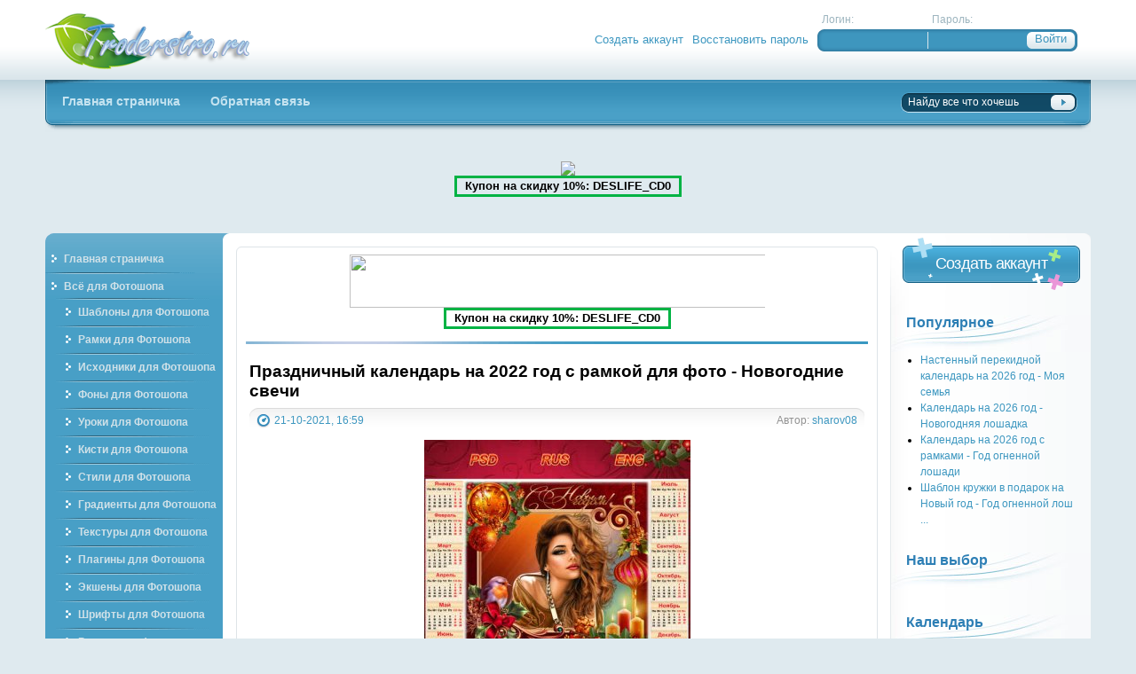

--- FILE ---
content_type: text/html
request_url: http://troderstro.ru/71784-prazdnichnyy-kalendar-na-2022-god-s-ramkoy-dlya-foto-novogodnie-svechi.html
body_size: 10020
content:
<!DOCTYPE html PUBLIC "-//W3C//DTD XHTML 1.0 Transitional//EN" "http://www.w3.org/TR/xhtml1/DTD/xhtml1-transitional.dtd">
<html xmlns="http://www.w3.org/1999/xhtml" xml:lang="ru" lang="ru">
<head>
<meta http-equiv="Content-Type" content="text/html; charset=windows-1251" />
<title>Праздничный календарь на 2022 год с рамкой для фото - Новогодние свечи &raquo; Troderstro.ru - портал о графическом дизайне</title>
<meta name="description" content="Праздничный календарь на 2022 год с рамкой для фото - Новогодние свечи PSD | 4961 х 3508 | 300 dpi | 100 Mb Автор: sharov08 Праздничный календарь на 2022 год с рамкой для фото - Новогодние с" />
<meta name="keywords" content="Автор, sharov08, Скачать, Праздничный, свечи, Новогодние, календарь, рамкой, Uploaded, Turbobit" />
<meta name="generator" content="DataLife Engine (http://dle-news.ru)" />
<link rel="search" type="application/opensearchdescription+xml" href="https://troderstro.ru/engine/opensearch.php" title="Troderstro.ru - портал о графическом дизайне" />
<script type="text/javascript" src="/engine/classes/min/index.php?charset=windows-1251&amp;g=general&amp;8"></script>
<meta http-equiv="X-UA-Compatible" content="IE=EmulateIE7" />
<meta name='yandex-verification' content='7388390fe4e57b1a' />
<link rel="shortcut icon" href="/templates/troderstro_new/images/favicon.ico" />
<link media="screen" href="/templates/troderstro_new/style/styles.css" type="text/css" rel="stylesheet" />
<link media="screen" href="/templates/troderstro_new/style/engine.css" type="text/css" rel="stylesheet" />
<script language="JavaScript" type="Text/Javascript"> 
<!-- 
function addBookmark(title,url) {  
if (window.sidebar) {  
window.sidebar.addPanel(title, url,"");  
} else if( document.all ) {  
window.external.AddFavorite( url, title);  
} else if( window.opera && window.print ) {  
return true;  
}  
}  
//--> 
</script>
</head>

<body>
<div id="loading-layer" style="display:none">Загрузка. Пожалуйста, подождите...</div>
<script type="text/javascript">
<!--
var dle_root       = '/';
var dle_admin      = '';
var dle_login_hash = '';
var dle_group      = 5;
var dle_skin       = 'troderstro_new';
var dle_wysiwyg    = '0';
var quick_wysiwyg  = '0';
var dle_act_lang   = ["Да", "Нет", "Ввод", "Отмена", "Сохранить"];
var menu_short     = 'Быстрое редактирование';
var menu_full      = 'Полное редактирование';
var menu_profile   = 'Просмотр профиля';
var menu_send      = 'Отправить сообщение';
var menu_uedit     = 'Админцентр';
var dle_info       = 'Информация';
var dle_confirm    = 'Подтверждение';
var dle_prompt     = 'Ввод информации';
var dle_req_field  = 'Заполните все необходимые поля';
var dle_del_agree  = 'Вы действительно хотите удалить? Данное действие невозможно будет отменить';
var dle_complaint  = 'Укажите текст вашей жалобы для администрации:';
var dle_big_text   = 'Выделен слишком большой участок текста.';
var dle_orfo_title = 'Укажите комментарий для администрации к найденной грамматической ошибке';
var dle_p_send     = 'Отправить';
var dle_p_send_ok  = 'Уведомление успешно отправлено';
var dle_save_ok    = 'Изменения успешно сохранены. Обновить страницу?';
var dle_del_news   = 'Удалить статью';
var allow_dle_delete_news   = false;
//-->
</script>
<div class="pagebg">
<div class="wrapper">
	<div class="header">
		<h1><a class="thide" href="/" title="Troderstro.ru - Портал о графическом">Troderstro.ru - Портал о графическом</a></h1>
		


<div class="loginblock">
	<form method="post" onsubmit="javascript:showBusyLayer()" action="">
	<ul class="reset loginbox">
		<li class="flogin"><span>Логин:</span><input type="text" name="login_name" /></li>
		<li class="fpass"><span>Пароль:</span><input type="password" name="login_password" /></li>
		<li class="fbtn">
		<input name="login" type="hidden" id="login" value="submit" />
		<input class="lbtn" onclick="submit();" type="submit" value="Войти" />
		</li>
	</ul>
	</form>
	<ul class="reset loginlinks">
		<li><a href="https://troderstro.ru/index.php?do=register">Создать аккаунт</a></li>
		<li><a href="https://troderstro.ru/index.php?do=lostpassword">Восстановить пароль</a></li>
	</ul>
</div>

	</div>
	<div class="topmenu"><div><div>
		<ul class="lcolomn reset">
			<li ><a href="/"><b>Главная страничка</b></a></li>
			<li ><a href="/index.php?do=feedback"><b>Обратная связь</b></a></li>
			
		</ul>
		<form action="" name="seatchform" method="post">
		<input type="hidden" name="do" value="search" />
		<input type="hidden" name="subaction" value="search" />
		<ul class="rcolomn reset">
			<li class="sh-text"><input name="story" value="Найду все что хочешь" onblur="if(this.value=='') this.value='Найду все что хочешь';" onfocus="if(this.value=='Найду все что хочешь') this.value='';" type="text" /></li>
			<li class="sh-btn"><input title="Найти" alt="Найти" type="image" src="/templates/troderstro_new/images/spacer.gif" /></li>
		</ul>
		</form>
	</div></div></div>
	
	<center><noindex><a href="https://o.cscore.ru/desliferu/disc183" target="_blank"><img src="https://photoshop-master.org/aff/adv_materials/disc183/picb/720x130_super_ae_1.jpg"/></a>
<br>
<p style="border:3px #00B344  solid; width:250px;"><b>Купон на скидку 10%: DESLIFE_CD0</b></p></noindex></center>
    
    <br><br>
	
	<div class="vsep"><div class="vsep"><div class="vsep"><div class="vsep">
	
			<div class="lcolomn leftside">
			<div class="leftvnavi"><div>
				<ul class="reset">
					<li><a href="/"><b>Главная страничка</b></a></li>
					<li><a href="/photoshop/"><b>Всё для Фотошопа</b></a></li>
				</ul>
				<ul class="reset1">
					<li><a href="/shablons_for_photoshop/"><b>Шаблоны для Фотошопа</b></a></li>
					<li><a href="/frames_for_photoshop/"><b>Рамки для Фотошопа</b></a></li>
					<li><a href="/psd_files/"><b>Исходники для Фотошопа</b></a></li>
					<li><a href="/foni_for_photoshop/"><b>Фоны для Фотошопа</b></a></li>
					<li><a href="/photoshop_lesson/"><b>Уроки для Фотошопа</b></a></li>
					<li><a href="/brush_for_photoshop/"><b>Кисти для Фотошопа</b></a></li>
					<li><a href="/style_for_photoshop/"><b>Стили для Фотошопа</b></a></li>
					<li><a href="/gradients_photoshop/"><b>Градиенты для Фотошопа</b></a></li>
					<li><a href="/leather_for_photoshop/"><b>Текстуры для Фотошопа</b></a></li>
					<li><a href="/photoshop_plugin/"><b>Плагины для Фотошопа</b></a></li>
					<li><a href="/actions_for_photoshop/"><b>Экшены для Фотошопа</b></a></li>
					<li><a href="/fonts_for_photoshop/"><b>Шрифты для Фотошопа</b></a></li>
					<li><a href="/	raznoe_for_photoshop/"><b>Разное для Фотошопа</b></a></li>
				</ul>
				
				<ul class="reset">
					<li><a href="/grafika/"><b>Графика</b></a></li>
				</ul>
				<ul class="reset1">
					<li><a href="/clipart/"><b>Клипарт</b></a></li>
					<li><a href="/wallpapers/"><b>Обои для рабочего стола</b></a></li>
					<li><a href="/icon/"><b>Иконки</b></a></li>
					<li><a href="/thems_screens/"><b>Темы / Скины</b></a></li>
				</ul>
				
				<ul class="reset">
					<li><a href="/other/"><b>Разное в дизайне</b></a></li>
				</ul>
				<ul class="reset1">
					<li><a href="/templates/"><b>Шаблоны сайтов</b></a></li>
					<li><a href="/softgraph/"><b>Графические программы</b></a></li>
					<li><a href="/design_books/"><b>Учебники по дизайну</b></a></li>
				</ul>
		

			</div></div>
			<div class="lbox"><div class="lbox">
								
				<div class="block bstat">
					<h3>Сайты друзей</h3>
					<ul class="reset">
					
					<center>

<script type="text/javascript">
<!--
var _acic={dataProvider:10};(function(){var e=document.createElement("script");e.type="text/javascript";e.async=true;e.src="https://www.acint.net/aci.js";var t=document.getElementsByTagName("script")[0];t.parentNode.insertBefore(e,t)})()
//-->
</script><!--1510849562300--><div id='RN1i_1510849562300'></div><br>
<!--1510849562300--><div id='RN1i_1510849562300'></div>
<noindex>

<b><a href="https://www.sape.ru/r.VsAJJMvIRg.php" target="_blank" rel="nofollow">Хочу зарабатывать<br>
на своём сайте</a></b>
<br>
<script type="text/javascript">
    <!--//
    var _sape_partner_refid = 'VsAJJMvIRg';
    document.write('<script type="text/javascript" src="//cdn-rtb.sape.ru/partner-b/js/sape/img/2_120x240_7.gif.js"></script>');
    //-->
</script>

<br>

</noindex>

<li><meta name='yandex-verification' content='7388390fe4e57b1a' />
<meta name="rapidgator" content="58ff2ab1f17bcb93553a42d2924ac4af126dcd1f"/>

<!-- Yandex.Metrika -->
<script src="//mc.yandex.ru/metrika/watch.js" type="text/javascript"></script>
<div style="display:none;"><script type="text/javascript">
try { var yaCounter1228627 = new Ya.Metrika(1228627); } catch(e){}
</script></div>
<noscript><div style="position:absolute"><img src="//mc.yandex.ru/watch/1228627" alt="" /></div></noscript>
<!-- /Yandex.Metrika --></li>

<noindex>

<li><div align="CENTER"> <a href="http://deslife.ru" target="_blank" rel="nofollow"><img src="http://deslife.ru/banner-88x31.gif" style="border: none;" /></a></div></li>

</noindex>

</center>

					</ul>
				</div>
			</div></div>
			<div class="lboxfoot">
				<div class="block bfriends">
					<h3>Статистика</h3>
					<ul class="reset">
					
					<script data-ad-client="ca-pub-3507649470536917" async src="https://pagead2.googlesyndication.com/pagead/js/adsbygoogle.js"></script>

<center><noindex>

<li><!--LiveInternet counter--><script type="text/javascript"><!--
document.write("<a href='http://www.liveinternet.ru/click' "+
"target=_blank><img src='//counter.yadro.ru/hit?t22.1;r"+
escape(document.referrer)+((typeof(screen)=="undefined")?"":
";s"+screen.width+"*"+screen.height+"*"+(screen.colorDepth?
screen.colorDepth:screen.pixelDepth))+";u"+escape(document.URL)+
";"+Math.random()+
"' alt='' title='LiveInternet: показано число просмотров за 24"+
" часа, посетителей за 24 часа и за сегодня' "+
"border='0' width='88' height='31'></a>")
//--></script><!--/LiveInternet--></li>

<li><!--Rating@Mail.ru counter-->
<script language="javascript" type="text/javascript"><!--
d=document;var a='';a+=';r='+escape(d.referrer);js=10;//--></script>
<script language="javascript1.1" type="text/javascript"><!--
a+=';j='+navigator.javaEnabled();js=11;//--></script>
<script language="javascript1.2" type="text/javascript"><!--
s=screen;a+=';s='+s.width+'*'+s.height;
a+=';d='+(s.colorDepth?s.colorDepth:s.pixelDepth);js=12;//--></script>
<script language="javascript1.3" type="text/javascript"><!--
js=13;//--></script><script language="javascript" type="text/javascript"><!--
d.write('<a href="http://top.mail.ru/jump?from=1144849" target="_top" rel="nofollow">'+
'<img src="http://d8.c7.b1.a1.top.mail.ru/counter?id=1144849;t=49;js='+js+
a+';rand='+Math.random()+'" alt="Рейтинг@Mail.ru" border="0" '+
'height="31" width="88"></a>');if(11<js)d.write('<'+'!-- ');//--></script>
<noscript><a target="_top" href="http://top.mail.ru/jump?from=1144849" rel="nofollow">
<img src="http://d8.c7.b1.a1.top.mail.ru/counter?js=na;id=1144849;t=49" 
height="31" width="88" border="0" alt="Рейтинг@Mail.ru"></a></noscript>
<script language="javascript" type="text/javascript"><!--
if(11<js)d.write('--'+'>');//--></script>
<!--// Rating@Mail.ru counter--></li>

<li><a href="http://yandex.ru/cy?base=0&amp;host=troderstro.ru" target="_blank" rel="nofollow"><img src="http://www.yandex.ru/cycounter?troderstro.ru" width="88" height="31" alt="Индекс цитирования" border="0" /></a></li>

<!-- Yandex.Metrika counter -->
<script type="text/javascript" >
   (function(m,e,t,r,i,k,a){m[i]=m[i]||function(){(m[i].a=m[i].a||[]).push(arguments)};
   m[i].l=1*new Date();k=e.createElement(t),a=e.getElementsByTagName(t)[0],k.async=1,k.src=r,a.parentNode.insertBefore(k,a)})
   (window, document, "script", "https://mc.yandex.ru/metrika/tag.js", "ym");

   ym(68673448, "init", {
        clickmap:true,
        trackLinks:true,
        accurateTrackBounce:true
   });
</script>
<noscript><div><img src="https://mc.yandex.ru/watch/68673448" style="position:absolute; left:-9999px;" alt="" /></div></noscript>
<!-- /Yandex.Metrika counter -->

</noindex></center>

					</ul>
				</div>
			</div>
		</div>
		
		
		<div class="rcolomn midside">
			<div class="container">
				<div class="lcolomn mainside">
					<div class="brcont">
						<div class="topadblock">
							
							<div class="dcont">
							<center><noindex><a href="http://photoshop-master.org/desliferu/disc10" target="_blank" rel="nofollow"><img src="http://photoshop-master.org/aff/adv_materials/disc10/banners/golden_banner_starrs.gif" width="480" height="60" border="0" /></a>
<br>
<p style="border:3px #00B344  solid; width:250px;"><b>Купон на скидку 10%: DESLIFE_CD0</b></p></noindex></center>
							</div>
							
														
						</div>
						<br />
						
						<div id='dle-content'>
<div class="base shortstory">
	<div class="shd">
		
		<h1>Праздничный календарь на 2022 год с рамкой для фото - Новогодние свечи</h1>
	</div>
	<div class="shdinfo"><div class="shdin">
		<span class="arg">Автор: <a onclick="ShowProfile('sharov08', 'https://troderstro.ru/user/sharov08/', '0'); return false;" href="https://troderstro.ru/user/sharov08/">sharov08</a></span>
		<span class="date"><img src="/templates/troderstro_new/images/date.png" alt="" /><a href="https://troderstro.ru/2021/10/21/" >21-10-2021, 16:59</a></span>
	</div></div>
	<div class="maincont">
		<div id="news-id-71784" style="display:inline;"><div style="text-align:center;"><!--dle_image_begin:http://troderstro.ru/uploads/posts/2021-10/1634817610_prezentaciya1449-500_500.jpg|--><img src="/uploads/posts/2021-10/1634817610_prezentaciya1449-500_500.jpg" alt="Праздничный календарь на 2022 год с рамкой для фото - Новогодние свечи" title="Праздничный календарь на 2022 год с рамкой для фото - Новогодние свечи"  /><!--dle_image_end--></div><br /><div style="text-align:center;"><b>Праздничный календарь на 2022 год с рамкой для фото - Новогодние свечи</b><br />PSD | 4961 х 3508 | 300 dpi | 100 Mb<br />Автор: sharov08</div><br /><br /><!--QuoteBegin--><div class="quote"><!--QuoteEBegin--><div style="text-align:center;"><b><noindex><a href="https://tbit.to/t2mjn9omh8bz.html" target="_blank" rel="nofollow">Скачать с Turbobit</a></noindex><br /><noindex><a href="http://ul.to/ufaxpbvv" target="_blank" rel="nofollow">Скачать с Uploaded</a></noindex></b></div><!--QuoteEnd--></div><!--QuoteEEnd--></div><br>



		<br clear="all" />
	</div>
	
	<div class="storenumber"></div>
	<div class="morelink"><div class="morein">
		<span class="argback"><a href="javascript:history.go(-1)"><b>Вернуться</b></a></span>
		<span class="arg">Комментарии: (0)</span>
		<div class="ratebox"><div id='ratig-layer-71784'><div class="rating">
		<ul class="unit-rating">
		<li class="current-rating" style="width:0px;">0</li>
		<li><a href="#" title="Плохо" class="r1-unit" onclick="doRate('1', '71784'); return false;">1</a></li>
		<li><a href="#" title="Приемлемо" class="r2-unit" onclick="doRate('2', '71784'); return false;">2</a></li>
		<li><a href="#" title="Средне" class="r3-unit" onclick="doRate('3', '71784'); return false;">3</a></li>
		<li><a href="#" title="Хорошо" class="r4-unit" onclick="doRate('4', '71784'); return false;">4</a></li>
		<li><a href="#" title="Отлично" class="r5-unit" onclick="doRate('5', '71784'); return false;">5</a></li>
		</ul>
</div></div></div>
	</div></div>
</div>
<div class="related">
	<h3>А также:</h3>
	<ul class="reset navi">
		<table>
<tr>
<td><a href="https://troderstro.ru/71773-prazdnichnyy-kalendar-na-2022-god-s-ramkoy-dlya-foto-rozhdestvenskaya-mechta.html"><img class="imagestory1" src="http://troderstro.ru/uploads/posts/2021-10/1634132709_rrrprezentaciya1440-vvvv-500_500.jpg" alt="Праздничный календарь на 2022 год с рамкой для фото - Рождественская мечта"/></a></td>
<td><a href="https://troderstro.ru/71773-prazdnichnyy-kalendar-na-2022-god-s-ramkoy-dlya-foto-rozhdestvenskaya-mechta.html"><b>Праздничный календарь на 2022 год с рамкой для фото - Рождественская мечта</b></a><br>Праздничный календарь на 2022 год с рамкой для фото - Рождественская мечта PSD | 4961 х 3508 | 300 dpi | 107 Mb Автор: sharov08</li></td>
</tr>
</table><hr><table>
<tr>
<td><a href="https://troderstro.ru/71771-prazdnichnyy-kalendar-na-2022-god-s-ramkoy-dlya-foto-simvol-goda.html"><img class="imagestory1" src="http://troderstro.ru/uploads/posts/2021-10/1634042779_rrrprezentaciya1427-500_500.jpg" alt="Праздничный календарь на 2022 год с рамкой для фото - Символ года"/></a></td>
<td><a href="https://troderstro.ru/71771-prazdnichnyy-kalendar-na-2022-god-s-ramkoy-dlya-foto-simvol-goda.html"><b>Праздничный календарь на 2022 год с рамкой для фото - Символ года</b></a><br>Праздничный календарь на 2022 год с рамкой для фото - Символ года PSD | 4961 х 3508 | 300 dpi | 103 Mb Автор: sharov08</li></td>
</tr>
</table><hr><table>
<tr>
<td><a href="https://troderstro.ru/71766-prazdnichnyy-kalendar-na-2022-god-s-ramkoy-dlya-foto-pushistye-igolki.html"><img class="imagestory1" src="http://troderstro.ru/uploads/posts/2021-10/1633697499_prezentaciya1437-500_500.jpg" alt="Праздничный календарь на 2022 год с рамкой для фото - Пушистые иголки"/></a></td>
<td><a href="https://troderstro.ru/71766-prazdnichnyy-kalendar-na-2022-god-s-ramkoy-dlya-foto-pushistye-igolki.html"><b>Праздничный календарь на 2022 год с рамкой для фото - Пушистые иголки</b></a><br>Праздничный календарь на 2022 год с рамкой для фото - Пушистые иголки PSD | 4961 х 3508 | 300 dpi | 158 Mb Автор: sharov08</li></td>
</tr>
</table><hr><table>
<tr>
<td><a href="https://troderstro.ru/71765-prazdnichnyy-kalendar-na-2022-god-s-ramkoy-dlya-foto-lyubimyy-prazdnik.html"><img class="imagestory1" src="http://troderstro.ru/uploads/posts/2021-10/1633693193_prezentaciya1436-500_500.jpg" alt="Праздничный календарь на 2022 год с рамкой для фото - Любимый праздник"/></a></td>
<td><a href="https://troderstro.ru/71765-prazdnichnyy-kalendar-na-2022-god-s-ramkoy-dlya-foto-lyubimyy-prazdnik.html"><b>Праздничный календарь на 2022 год с рамкой для фото - Любимый праздник</b></a><br>Праздничный календарь на 2022 год с рамкой для фото - Любимый праздник PSD | 4961 х 3508 | 300 dpi | 109 Mb Автор: sharov08</li></td>
</tr>
</table><hr><table>
<tr>
<td><a href="https://troderstro.ru/71764-prazdnichnyy-kalendar-na-2022-god-s-ramkoy-dlya-foto-novogodnyaya-magiya.html"><img class="imagestory1" src="http://troderstro.ru/uploads/posts/2021-10/1633691222_prezentaciya1435-500_500.jpg" alt="Праздничный календарь на 2022 год с рамкой для фото - Новогодняя магия"/></a></td>
<td><a href="https://troderstro.ru/71764-prazdnichnyy-kalendar-na-2022-god-s-ramkoy-dlya-foto-novogodnyaya-magiya.html"><b>Праздничный календарь на 2022 год с рамкой для фото - Новогодняя магия</b></a><br>Праздничный календарь на 2022 год с рамкой для фото - Новогодняя магия PSD | 4961 х 3508 | 300 dpi | 129 Mb Автор: sharov08</li></td>
</tr>
</table><hr><table>
<tr>
<td><a href="https://troderstro.ru/71762-prazdnichnyy-kalendar-na-2022-god-s-ramkoy-dlya-foto-novogodniy-attrakcion.html"><img class="imagestory1" src="http://troderstro.ru/uploads/posts/2021-10/1633616917_prezentaciya1434-500_500.jpg" alt="Праздничный календарь на 2022 год с рамкой для фото - Новогодний аттракцион"/></a></td>
<td><a href="https://troderstro.ru/71762-prazdnichnyy-kalendar-na-2022-god-s-ramkoy-dlya-foto-novogodniy-attrakcion.html"><b>Праздничный календарь на 2022 год с рамкой для фото - Новогодний аттракцион</b></a><br>Праздничный календарь на 2022 год с рамкой для фото - Новогодний аттракцион PSD | 4961 х 3508 | 300 dpi | 115 Mb Автор: sharov08</li></td>
</tr>
</table><hr><table>
<tr>
<td><a href="https://troderstro.ru/71756-prazdnichnyy-kalendar-na-2022-god-s-ramkoy-dlya-foto-novogodnie-podarki.html"><img class="imagestory1" src="http://troderstro.ru/uploads/posts/2021-10/1633433049_prezentaciya1433-500_500.jpg" alt="Праздничный календарь на 2022 год с рамкой для фото - Новогодние подарки"/></a></td>
<td><a href="https://troderstro.ru/71756-prazdnichnyy-kalendar-na-2022-god-s-ramkoy-dlya-foto-novogodnie-podarki.html"><b>Праздничный календарь на 2022 год с рамкой для фото - Новогодние подарки</b></a><br>Праздничный календарь на 2022 год с рамкой для фото - Новогодние подарки PSD | 4961 х 3508 | 300 dpi | 116 Mb Автор: sharov08</li></td>
</tr>
</table><hr><table>
<tr>
<td><a href="https://troderstro.ru/71741-prazdnichnyy-kalendar-na-2022-god-s-ramkoy-dlya-foto-s-dnem-uchitelya.html"><img class="imagestory1" src="http://troderstro.ru/uploads/posts/2021-09/1632925584_prezentaciya1425-500_500.jpg" alt="Праздничный календарь на 2022 год с рамкой для фото - С Днём Учителя"/></a></td>
<td><a href="https://troderstro.ru/71741-prazdnichnyy-kalendar-na-2022-god-s-ramkoy-dlya-foto-s-dnem-uchitelya.html"><b>Праздничный календарь на 2022 год с рамкой для фото - С Днём Учителя</b></a><br>Праздничный календарь на 2022 год с рамкой для фото - С Днём Учителя PSD | 4961 х 3508 | 300 dpi | 102 Mb Автор: sharov08</li></td>
</tr>
</table><hr><table>
<tr>
<td><a href="https://troderstro.ru/71214-prazdnichnyy-kalendar-na-2021-god-s-ramkoy-dlya-foto-novogodnie-svechi.html"><img class="imagestory1" src="http://troderstro.ru/uploads/posts/2020-10/1603800943_prezentaciya1123-500_500.jpg" alt="Праздничный календарь на 2021 год с рамкой для фото - Новогодние свечи"/></a></td>
<td><a href="https://troderstro.ru/71214-prazdnichnyy-kalendar-na-2021-god-s-ramkoy-dlya-foto-novogodnie-svechi.html"><b>Праздничный календарь на 2021 год с рамкой для фото - Новогодние свечи</b></a><br>Праздничный календарь на 2021 год с рамкой для фото - Новогодние свечи PSD | 4961 х 3508 | 300 dpi | 160 Mb Автор: sharov08</li></td>
</tr>
</table><hr><table>
<tr>
<td><a href="https://troderstro.ru/71209-prazdnichnyy-kalendar-na-2021-god-s-ramkoy-dlya-foto-novogodnie-svechi.html"><img class="imagestory1" src="http://troderstro.ru/uploads/posts/2020-10/1603378026_prezentaciya1118-500_500.jpg" alt="Праздничный календарь на 2021 год с рамкой для фото - Новогодние свечи"/></a></td>
<td><a href="https://troderstro.ru/71209-prazdnichnyy-kalendar-na-2021-god-s-ramkoy-dlya-foto-novogodnie-svechi.html"><b>Праздничный календарь на 2021 год с рамкой для фото - Новогодние свечи</b></a><br>Праздничный календарь на 2021 год с рамкой для фото - Новогодние свечи PSD | 4961 х 3508 | 300 dpi | 114 Mb Автор: sharov08</li></td>
</tr>
</table><hr>
	</ul>
</div>
<div class="hsep"></div>
<div class="basecont">
<h1 class="heading">Комментарии к статье:</h1>
<div class="scriptcode">Уважаемый посетитель, Вы зашли на сайт как незарегистрированный пользователь. Мы рекомендуем Вам зарегистрироваться либо войти на сайт под своим именем.</div>
</div></div>
						<br clear="all" />
						<div class="footadblock">
							<div class="dcont">
								<center><noindex><a href="http://photoshop-master.org/desliferu/disc10" target="_blank" rel="nofollow"><img src="http://photoshop-master.org/aff/adv_materials/disc10/banners/golden_banner_starrs.gif" width="480" height="60" border="0" /></a>
<br>
<p style="border:3px #00B344  solid; width:250px;"><b>Купон на скидку 10%: DESLIFE_CD0</b></p></noindex></center>
							</div>
						</div>
					</div>
				</div>
				<div class="rcolomn rightside">
					<span class="createbtn">
					<a href="/index.php?do=register">Создать аккаунт</a>
					</span>
					
					<div class="block bwho">
					
					
					</div>
					
					<div class="block">						
					<h3>Популярное</h3>
					<ul><li><a href="https://troderstro.ru/73134-nastennyy-perekidnoy-kalendar-na-2026-god-moya-semya.html">Настенный перекидной календарь на 2026 год - Моя семья</a></li><li><a href="https://troderstro.ru/73137-kalendar-na-2026-god-novogodnyaya-loshadka.html">Календарь на 2026 год - Новогодняя лошадка</a></li><li><a href="https://troderstro.ru/73135-kalendar-na-2026-god-s-ramkami-god-ognennoy-loshadi.html">Календарь на 2026 год с рамками - Год огненной лошади</a></li><li><a href="https://troderstro.ru/73136-shablon-kruzhki-v-podarok-na-novyy-god-god-ognennoy-loshadi.html">Шаблон кружки в подарок на Новый год - Год огненной лош ...</a></li></ul>
								
					</div>
					
										
					<div class="block btags">
						<h3>Наш выбор</h3>
						
					</div>
					
					<div class="block">
						<h3>Календарь</h3>
						<div id="calendar-layer"><table id="calendar" cellpadding="3" class="calendar"><tr><th colspan="7" class="monthselect"><a class="monthlink" onclick="doCalendar('11','2025','right'); return false;" href="https://troderstro.ru/2025/11/" title="Предыдущий месяц">&laquo;</a>&nbsp;&nbsp;&nbsp;&nbsp;Декабрь 2025&nbsp;&nbsp;&nbsp;&nbsp;&raquo;</th></tr><tr><th class="workday">Пн</th><th class="workday">Вт</th><th class="workday">Ср</th><th class="workday">Чт</th><th class="workday">Пт</th><th class="weekday">Сб</th><th class="weekday">Вс</th></tr><tr><td  class="day" >1</td><td  class="day" >2</td><td  class="day" >3</td><td  class="day" >4</td><td  class="day" >5</td><td  class="weekday" >6</td><td  class="day-active" ><a class="day-active" href="https://troderstro.ru/2025/12/07/" title="Все посты за 07 декабря 2025">7</a></td></tr><tr><td  class="day" >8</td><td  class="day" >9</td><td  class="day" >10</td><td  class="day-active-v" ><a class="day-active-v" href="https://troderstro.ru/2025/12/11/" title="Все посты за 11 декабря 2025">11</a></td><td  class="day" >12</td><td  class="weekday" >13</td><td  class="day-active" ><a class="day-active" href="https://troderstro.ru/2025/12/14/" title="Все посты за 14 декабря 2025">14</a></td></tr><tr><td  class="day" >15</td><td  class="day" >16</td><td  class="day" >17</td><td  class="day" >18</td><td  class="day" >19</td><td  class="weekday" >20</td><td  class="weekday" >21</td></tr><tr><td  class="day" >22</td><td  class="day day-current" >23</td><td  class="day" >24</td><td  class="day" >25</td><td  class="day" >26</td><td  class="weekday" >27</td><td  class="weekday" >28</td></tr><tr><td  class="day" >29</td><td  class="day" >30</td><td  class="day" >31</td><td colspan="4">&nbsp;</td></tr></table></div>
					</div>
					
					<div class="block">
						<h3>Архив сайта</h3>
						<a class="archives" href="https://troderstro.ru/2025/12/"><b>Декабрь 2025 (3)</b></a><br /><a class="archives" href="https://troderstro.ru/2025/11/"><b>Ноябрь 2025 (5)</b></a><br /><a class="archives" href="https://troderstro.ru/2025/10/"><b>Октябрь 2025 (4)</b></a><br /><a class="archives" href="https://troderstro.ru/2025/09/"><b>Сентябрь 2025 (1)</b></a><br /><a class="archives" href="https://troderstro.ru/2025/08/"><b>Август 2025 (1)</b></a><br /><a class="archives" href="https://troderstro.ru/2025/07/"><b>Июль 2025 (3)</b></a><br /><div id="dle_news_archive" style="display:none;"><a class="archives" href="https://troderstro.ru/2025/06/"><b>Июнь 2025 (1)</b></a><br /><a class="archives" href="https://troderstro.ru/2025/05/"><b>Май 2025 (4)</b></a><br /><a class="archives" href="https://troderstro.ru/2025/04/"><b>Апрель 2025 (3)</b></a><br /><a class="archives" href="https://troderstro.ru/2025/03/"><b>Март 2025 (5)</b></a><br /><a class="archives" href="https://troderstro.ru/2025/02/"><b>Февраль 2025 (10)</b></a><br /><a class="archives" href="https://troderstro.ru/2025/01/"><b>Январь 2025 (5)</b></a><br /><a class="archives" href="https://troderstro.ru/2024/12/"><b>Декабрь 2024 (5)</b></a><br /><a class="archives" href="https://troderstro.ru/2024/11/"><b>Ноябрь 2024 (8)</b></a><br /><a class="archives" href="https://troderstro.ru/2024/10/"><b>Октябрь 2024 (8)</b></a><br /><a class="archives" href="https://troderstro.ru/2024/09/"><b>Сентябрь 2024 (9)</b></a><br /><a class="archives" href="https://troderstro.ru/2024/08/"><b>Август 2024 (10)</b></a><br /><a class="archives" href="https://troderstro.ru/2024/07/"><b>Июль 2024 (9)</b></a><br /><a class="archives" href="https://troderstro.ru/2024/06/"><b>Июнь 2024 (4)</b></a><br /><a class="archives" href="https://troderstro.ru/2024/05/"><b>Май 2024 (2)</b></a><br /><a class="archives" href="https://troderstro.ru/2024/04/"><b>Апрель 2024 (9)</b></a><br /><a class="archives" href="https://troderstro.ru/2024/03/"><b>Март 2024 (30)</b></a><br /><a class="archives" href="https://troderstro.ru/2024/02/"><b>Февраль 2024 (25)</b></a><br /><a class="archives" href="https://troderstro.ru/2024/01/"><b>Январь 2024 (23)</b></a><br /><a class="archives" href="https://troderstro.ru/2023/12/"><b>Декабрь 2023 (39)</b></a><br /><a class="archives" href="https://troderstro.ru/2023/11/"><b>Ноябрь 2023 (38)</b></a><br /><a class="archives" href="https://troderstro.ru/2023/10/"><b>Октябрь 2023 (30)</b></a><br /><a class="archives" href="https://troderstro.ru/2023/09/"><b>Сентябрь 2023 (34)</b></a><br /><a class="archives" href="https://troderstro.ru/2023/08/"><b>Август 2023 (15)</b></a><br /><a class="archives" href="https://troderstro.ru/2023/07/"><b>Июль 2023 (10)</b></a><br /><a class="archives" href="https://troderstro.ru/2023/06/"><b>Июнь 2023 (18)</b></a><br /><a class="archives" href="https://troderstro.ru/2023/05/"><b>Май 2023 (12)</b></a><br /><a class="archives" href="https://troderstro.ru/2023/04/"><b>Апрель 2023 (24)</b></a><br /><a class="archives" href="https://troderstro.ru/2023/03/"><b>Март 2023 (38)</b></a><br /><a class="archives" href="https://troderstro.ru/2023/02/"><b>Февраль 2023 (42)</b></a><br /><a class="archives" href="https://troderstro.ru/2023/01/"><b>Январь 2023 (24)</b></a><br /><a class="archives" href="https://troderstro.ru/2022/12/"><b>Декабрь 2022 (44)</b></a><br /><a class="archives" href="https://troderstro.ru/2022/11/"><b>Ноябрь 2022 (42)</b></a><br /><a class="archives" href="https://troderstro.ru/2022/10/"><b>Октябрь 2022 (36)</b></a><br /><a class="archives" href="https://troderstro.ru/2022/09/"><b>Сентябрь 2022 (17)</b></a><br /><a class="archives" href="https://troderstro.ru/2022/08/"><b>Август 2022 (28)</b></a><br /><a class="archives" href="https://troderstro.ru/2022/07/"><b>Июль 2022 (15)</b></a><br /><a class="archives" href="https://troderstro.ru/2022/06/"><b>Июнь 2022 (30)</b></a><br /><a class="archives" href="https://troderstro.ru/2022/05/"><b>Май 2022 (35)</b></a><br /><a class="archives" href="https://troderstro.ru/2022/04/"><b>Апрель 2022 (42)</b></a><br /><a class="archives" href="https://troderstro.ru/2022/03/"><b>Март 2022 (28)</b></a><br /><a class="archives" href="https://troderstro.ru/2022/02/"><b>Февраль 2022 (46)</b></a><br /><a class="archives" href="https://troderstro.ru/2022/01/"><b>Январь 2022 (23)</b></a><br /><a class="archives" href="https://troderstro.ru/2021/12/"><b>Декабрь 2021 (48)</b></a><br /><a class="archives" href="https://troderstro.ru/2021/11/"><b>Ноябрь 2021 (47)</b></a><br /><a class="archives" href="https://troderstro.ru/2021/10/"><b>Октябрь 2021 (47)</b></a><br /><a class="archives" href="https://troderstro.ru/2021/09/"><b>Сентябрь 2021 (34)</b></a><br /><a class="archives" href="https://troderstro.ru/2021/08/"><b>Август 2021 (21)</b></a><br /><a class="archives" href="https://troderstro.ru/2021/07/"><b>Июль 2021 (54)</b></a><br /><a class="archives" href="https://troderstro.ru/2021/06/"><b>Июнь 2021 (50)</b></a><br /><a class="archives" href="https://troderstro.ru/2021/05/"><b>Май 2021 (27)</b></a><br /><a class="archives" href="https://troderstro.ru/2021/04/"><b>Апрель 2021 (39)</b></a><br /><a class="archives" href="https://troderstro.ru/2021/03/"><b>Март 2021 (104)</b></a><br /><a class="archives" href="https://troderstro.ru/2021/02/"><b>Февраль 2021 (41)</b></a><br /><a class="archives" href="https://troderstro.ru/2021/01/"><b>Январь 2021 (41)</b></a><br /><a class="archives" href="https://troderstro.ru/2020/12/"><b>Декабрь 2020 (62)</b></a><br /><a class="archives" href="https://troderstro.ru/2020/11/"><b>Ноябрь 2020 (47)</b></a><br /><a class="archives" href="https://troderstro.ru/2020/10/"><b>Октябрь 2020 (65)</b></a><br /><a class="archives" href="https://troderstro.ru/2020/09/"><b>Сентябрь 2020 (43)</b></a><br /><a class="archives" href="https://troderstro.ru/2020/08/"><b>Август 2020 (18)</b></a><br /><a class="archives" href="https://troderstro.ru/2020/07/"><b>Июль 2020 (42)</b></a><br /><a class="archives" href="https://troderstro.ru/2020/06/"><b>Июнь 2020 (49)</b></a><br /><a class="archives" href="https://troderstro.ru/2020/05/"><b>Май 2020 (34)</b></a><br /><a class="archives" href="https://troderstro.ru/2020/04/"><b>Апрель 2020 (47)</b></a><br /><a class="archives" href="https://troderstro.ru/2020/03/"><b>Март 2020 (77)</b></a><br /><a class="archives" href="https://troderstro.ru/2020/02/"><b>Февраль 2020 (59)</b></a><br /><a class="archives" href="https://troderstro.ru/2020/01/"><b>Январь 2020 (88)</b></a><br /><a class="archives" href="https://troderstro.ru/2019/12/"><b>Декабрь 2019 (194)</b></a><br /><a class="archives" href="https://troderstro.ru/2019/11/"><b>Ноябрь 2019 (169)</b></a><br /><a class="archives" href="https://troderstro.ru/2019/10/"><b>Октябрь 2019 (118)</b></a><br /><a class="archives" href="https://troderstro.ru/2019/09/"><b>Сентябрь 2019 (101)</b></a><br /><a class="archives" href="https://troderstro.ru/2019/08/"><b>Август 2019 (73)</b></a><br /><a class="archives" href="https://troderstro.ru/2019/07/"><b>Июль 2019 (86)</b></a><br /><a class="archives" href="https://troderstro.ru/2019/06/"><b>Июнь 2019 (87)</b></a><br /><a class="archives" href="https://troderstro.ru/2019/05/"><b>Май 2019 (115)</b></a><br /><a class="archives" href="https://troderstro.ru/2019/04/"><b>Апрель 2019 (113)</b></a><br /><a class="archives" href="https://troderstro.ru/2019/03/"><b>Март 2019 (220)</b></a><br /><a class="archives" href="https://troderstro.ru/2019/02/"><b>Февраль 2019 (213)</b></a><br /><a class="archives" href="https://troderstro.ru/2019/01/"><b>Январь 2019 (235)</b></a><br /><a class="archives" href="https://troderstro.ru/2018/12/"><b>Декабрь 2018 (289)</b></a><br /><a class="archives" href="https://troderstro.ru/2018/11/"><b>Ноябрь 2018 (159)</b></a><br /><a class="archives" href="https://troderstro.ru/2018/10/"><b>Октябрь 2018 (129)</b></a><br /><a class="archives" href="https://troderstro.ru/2018/09/"><b>Сентябрь 2018 (131)</b></a><br /><a class="archives" href="https://troderstro.ru/2018/08/"><b>Август 2018 (130)</b></a><br /><a class="archives" href="https://troderstro.ru/2018/07/"><b>Июль 2018 (65)</b></a><br /><a class="archives" href="https://troderstro.ru/2018/06/"><b>Июнь 2018 (97)</b></a><br /><a class="archives" href="https://troderstro.ru/2018/05/"><b>Май 2018 (109)</b></a><br /><a class="archives" href="https://troderstro.ru/2018/04/"><b>Апрель 2018 (110)</b></a><br /><a class="archives" href="https://troderstro.ru/2018/03/"><b>Март 2018 (130)</b></a><br /><a class="archives" href="https://troderstro.ru/2018/02/"><b>Февраль 2018 (145)</b></a><br /><a class="archives" href="https://troderstro.ru/2018/01/"><b>Январь 2018 (141)</b></a><br /><a class="archives" href="https://troderstro.ru/2017/12/"><b>Декабрь 2017 (197)</b></a><br /><a class="archives" href="https://troderstro.ru/2017/11/"><b>Ноябрь 2017 (140)</b></a><br /><a class="archives" href="https://troderstro.ru/2017/10/"><b>Октябрь 2017 (184)</b></a><br /><a class="archives" href="https://troderstro.ru/2017/09/"><b>Сентябрь 2017 (140)</b></a><br /><a class="archives" href="https://troderstro.ru/2017/08/"><b>Август 2017 (86)</b></a><br /><a class="archives" href="https://troderstro.ru/2017/07/"><b>Июль 2017 (67)</b></a><br /><a class="archives" href="https://troderstro.ru/2017/06/"><b>Июнь 2017 (67)</b></a><br /><a class="archives" href="https://troderstro.ru/2017/05/"><b>Май 2017 (106)</b></a><br /><a class="archives" href="https://troderstro.ru/2017/04/"><b>Апрель 2017 (121)</b></a><br /><a class="archives" href="https://troderstro.ru/2017/03/"><b>Март 2017 (131)</b></a><br /><a class="archives" href="https://troderstro.ru/2017/02/"><b>Февраль 2017 (146)</b></a><br /><a class="archives" href="https://troderstro.ru/2017/01/"><b>Январь 2017 (168)</b></a><br /><a class="archives" href="https://troderstro.ru/2016/12/"><b>Декабрь 2016 (260)</b></a><br /><a class="archives" href="https://troderstro.ru/2016/11/"><b>Ноябрь 2016 (257)</b></a><br /><a class="archives" href="https://troderstro.ru/2016/10/"><b>Октябрь 2016 (116)</b></a><br /><a class="archives" href="https://troderstro.ru/2016/09/"><b>Сентябрь 2016 (30)</b></a><br /><a class="archives" href="https://troderstro.ru/2016/08/"><b>Август 2016 (66)</b></a><br /><a class="archives" href="https://troderstro.ru/2016/07/"><b>Июль 2016 (183)</b></a><br /><a class="archives" href="https://troderstro.ru/2016/06/"><b>Июнь 2016 (161)</b></a><br /><a class="archives" href="https://troderstro.ru/2016/05/"><b>Май 2016 (175)</b></a><br /><a class="archives" href="https://troderstro.ru/2016/04/"><b>Апрель 2016 (138)</b></a><br /><a class="archives" href="https://troderstro.ru/2016/03/"><b>Март 2016 (181)</b></a><br /><a class="archives" href="https://troderstro.ru/2016/02/"><b>Февраль 2016 (167)</b></a><br /><a class="archives" href="https://troderstro.ru/2016/01/"><b>Январь 2016 (205)</b></a><br /><a class="archives" href="https://troderstro.ru/2015/12/"><b>Декабрь 2015 (322)</b></a><br /><a class="archives" href="https://troderstro.ru/2015/11/"><b>Ноябрь 2015 (258)</b></a><br /><a class="archives" href="https://troderstro.ru/2015/10/"><b>Октябрь 2015 (313)</b></a><br /><a class="archives" href="https://troderstro.ru/2015/09/"><b>Сентябрь 2015 (280)</b></a><br /><a class="archives" href="https://troderstro.ru/2015/08/"><b>Август 2015 (210)</b></a><br /><a class="archives" href="https://troderstro.ru/2015/07/"><b>Июль 2015 (211)</b></a><br /><a class="archives" href="https://troderstro.ru/2015/06/"><b>Июнь 2015 (263)</b></a><br /><a class="archives" href="https://troderstro.ru/2015/05/"><b>Май 2015 (288)</b></a><br /><a class="archives" href="https://troderstro.ru/2015/04/"><b>Апрель 2015 (297)</b></a><br /><a class="archives" href="https://troderstro.ru/2015/03/"><b>Март 2015 (309)</b></a><br /><a class="archives" href="https://troderstro.ru/2015/02/"><b>Февраль 2015 (343)</b></a><br /><a class="archives" href="https://troderstro.ru/2015/01/"><b>Январь 2015 (308)</b></a><br /><a class="archives" href="https://troderstro.ru/2014/12/"><b>Декабрь 2014 (426)</b></a><br /><a class="archives" href="https://troderstro.ru/2014/11/"><b>Ноябрь 2014 (507)</b></a><br /><a class="archives" href="https://troderstro.ru/2014/10/"><b>Октябрь 2014 (399)</b></a><br /><a class="archives" href="https://troderstro.ru/2014/09/"><b>Сентябрь 2014 (337)</b></a><br /><a class="archives" href="https://troderstro.ru/2014/08/"><b>Август 2014 (281)</b></a><br /><a class="archives" href="https://troderstro.ru/2014/07/"><b>Июль 2014 (289)</b></a><br /><a class="archives" href="https://troderstro.ru/2014/06/"><b>Июнь 2014 (368)</b></a><br /><a class="archives" href="https://troderstro.ru/2014/05/"><b>Май 2014 (379)</b></a><br /><a class="archives" href="https://troderstro.ru/2014/04/"><b>Апрель 2014 (457)</b></a><br /><a class="archives" href="https://troderstro.ru/2014/03/"><b>Март 2014 (427)</b></a><br /><a class="archives" href="https://troderstro.ru/2014/02/"><b>Февраль 2014 (455)</b></a><br /><a class="archives" href="https://troderstro.ru/2014/01/"><b>Январь 2014 (434)</b></a><br /><a class="archives" href="https://troderstro.ru/2013/12/"><b>Декабрь 2013 (543)</b></a><br /><a class="archives" href="https://troderstro.ru/2013/11/"><b>Ноябрь 2013 (667)</b></a><br /><a class="archives" href="https://troderstro.ru/2013/10/"><b>Октябрь 2013 (700)</b></a><br /><a class="archives" href="https://troderstro.ru/2013/09/"><b>Сентябрь 2013 (489)</b></a><br /><a class="archives" href="https://troderstro.ru/2013/08/"><b>Август 2013 (554)</b></a><br /><a class="archives" href="https://troderstro.ru/2013/07/"><b>Июль 2013 (405)</b></a><br /><a class="archives" href="https://troderstro.ru/2013/06/"><b>Июнь 2013 (688)</b></a><br /><a class="archives" href="https://troderstro.ru/2013/05/"><b>Май 2013 (759)</b></a><br /><a class="archives" href="https://troderstro.ru/2013/04/"><b>Апрель 2013 (740)</b></a><br /><a class="archives" href="https://troderstro.ru/2013/03/"><b>Март 2013 (628)</b></a><br /><a class="archives" href="https://troderstro.ru/2013/02/"><b>Февраль 2013 (1039)</b></a><br /><a class="archives" href="https://troderstro.ru/2013/01/"><b>Январь 2013 (1127)</b></a><br /><a class="archives" href="https://troderstro.ru/2012/12/"><b>Декабрь 2012 (1414)</b></a><br /><a class="archives" href="https://troderstro.ru/2012/11/"><b>Ноябрь 2012 (942)</b></a><br /><a class="archives" href="https://troderstro.ru/2012/10/"><b>Октябрь 2012 (866)</b></a><br /><a class="archives" href="https://troderstro.ru/2012/09/"><b>Сентябрь 2012 (722)</b></a><br /><a class="archives" href="https://troderstro.ru/2012/08/"><b>Август 2012 (617)</b></a><br /><a class="archives" href="https://troderstro.ru/2012/07/"><b>Июль 2012 (537)</b></a><br /><a class="archives" href="https://troderstro.ru/2012/06/"><b>Июнь 2012 (559)</b></a><br /><a class="archives" href="https://troderstro.ru/2012/05/"><b>Май 2012 (890)</b></a><br /><a class="archives" href="https://troderstro.ru/2012/04/"><b>Апрель 2012 (812)</b></a><br /><a class="archives" href="https://troderstro.ru/2012/03/"><b>Март 2012 (902)</b></a><br /><a class="archives" href="https://troderstro.ru/2012/02/"><b>Февраль 2012 (790)</b></a><br /><a class="archives" href="https://troderstro.ru/2012/01/"><b>Январь 2012 (807)</b></a><br /><a class="archives" href="https://troderstro.ru/2011/12/"><b>Декабрь 2011 (922)</b></a><br /><a class="archives" href="https://troderstro.ru/2011/11/"><b>Ноябрь 2011 (850)</b></a><br /><a class="archives" href="https://troderstro.ru/2011/10/"><b>Октябрь 2011 (774)</b></a><br /><a class="archives" href="https://troderstro.ru/2011/09/"><b>Сентябрь 2011 (548)</b></a><br /><a class="archives" href="https://troderstro.ru/2011/08/"><b>Август 2011 (483)</b></a><br /><a class="archives" href="https://troderstro.ru/2011/07/"><b>Июль 2011 (432)</b></a><br /><a class="archives" href="https://troderstro.ru/2011/06/"><b>Июнь 2011 (415)</b></a><br /><a class="archives" href="https://troderstro.ru/2011/05/"><b>Май 2011 (394)</b></a><br /><a class="archives" href="https://troderstro.ru/2011/04/"><b>Апрель 2011 (321)</b></a><br /><a class="archives" href="https://troderstro.ru/2011/03/"><b>Март 2011 (301)</b></a><br /><a class="archives" href="https://troderstro.ru/2011/02/"><b>Февраль 2011 (233)</b></a><br /><a class="archives" href="https://troderstro.ru/2011/01/"><b>Январь 2011 (401)</b></a><br /><a class="archives" href="https://troderstro.ru/2010/12/"><b>Декабрь 2010 (379)</b></a><br /><a class="archives" href="https://troderstro.ru/2010/11/"><b>Ноябрь 2010 (277)</b></a><br /><a class="archives" href="https://troderstro.ru/2010/10/"><b>Октябрь 2010 (254)</b></a><br /><a class="archives" href="https://troderstro.ru/2010/09/"><b>Сентябрь 2010 (189)</b></a><br /><a class="archives" href="https://troderstro.ru/2010/08/"><b>Август 2010 (126)</b></a><br /><a class="archives" href="https://troderstro.ru/2010/07/"><b>Июль 2010 (116)</b></a><br /><a class="archives" href="https://troderstro.ru/2010/06/"><b>Июнь 2010 (117)</b></a><br /><a class="archives" href="https://troderstro.ru/2010/05/"><b>Май 2010 (168)</b></a><br /><a class="archives" href="https://troderstro.ru/2010/04/"><b>Апрель 2010 (383)</b></a><br /><a class="archives" href="https://troderstro.ru/2010/03/"><b>Март 2010 (175)</b></a><br /><a class="archives" href="https://troderstro.ru/2010/02/"><b>Февраль 2010 (1370)</b></a><br /><a class="archives" href="https://troderstro.ru/2010/01/"><b>Январь 2010 (31)</b></a><br /></div><div id="dle_news_archive_link" ><br /><a class="archives" onclick="$('#dle_news_archive').toggle('blind',{},700); return false;" href="#">Показать / скрыть весь архив</a></div>
					</div>
						
					<img src="/templates/troderstro_new/images/rightboxfoot.jpg" alt="" />
				</div>
			</div>
		</div>
		

		<div class="clr"></div>
	</div></div></div>
		<div class="footer"><div><div>
			<ul class="reset">
				<li class="lcolomn">
					<b>&copy; <a href="http://troderstro.ru">Troderstro.ru</a> - Портал о графическом дизайне</b><br />
					
				</li>
				<li class="rcolomn">
					<ul>
					
					</ul>
				</li>
			</ul>
			
			
		</div></div></div>
	</div>
</div>
<br />
</div>
</body>
</html>
<!-- DataLife Engine Copyright SoftNews Media Group (http://dle-news.ru) -->


--- FILE ---
content_type: text/html; charset=utf-8
request_url: https://www.google.com/recaptcha/api2/aframe
body_size: 265
content:
<!DOCTYPE HTML><html><head><meta http-equiv="content-type" content="text/html; charset=UTF-8"></head><body><script nonce="C2gNtOpCBX-mmbnc-eHlcQ">/** Anti-fraud and anti-abuse applications only. See google.com/recaptcha */ try{var clients={'sodar':'https://pagead2.googlesyndication.com/pagead/sodar?'};window.addEventListener("message",function(a){try{if(a.source===window.parent){var b=JSON.parse(a.data);var c=clients[b['id']];if(c){var d=document.createElement('img');d.src=c+b['params']+'&rc='+(localStorage.getItem("rc::a")?sessionStorage.getItem("rc::b"):"");window.document.body.appendChild(d);sessionStorage.setItem("rc::e",parseInt(sessionStorage.getItem("rc::e")||0)+1);localStorage.setItem("rc::h",'1766488076153');}}}catch(b){}});window.parent.postMessage("_grecaptcha_ready", "*");}catch(b){}</script></body></html>

--- FILE ---
content_type: text/css
request_url: http://troderstro.ru/templates/troderstro_new/style/styles.css
body_size: 17867
content:
/*	Author: Rumin Sergey | Copyright: CENTROARTS.com | e-mail: sale@centroarts.com | URL: http://www.centroarts.com 
	Запрещено распространение файлов данного шаблона в любом виде, как на коммерческой так и на некоммерческой основе.
	Все права принадлежат автору. */

/* Общие настройки страницы */
html,body,div,ul,ol,li,dl,dt,dd,h1,h2,h3,h4,h5,h6,pre,form,p,blockquote,fieldset,input { margin: 0; padding: 0; }
body { text-align: center; font: 13px/18px "Trebuchet MS", Arial, Verdana, sans-serif; background-color: #dfeaef; }

h1, h2, h3, h4, h5 { line-height: normal; }
h1 { font-size: 1.8em; } h2 { font-size: 1.7em; } h3 { font-size: 1.35em; } h4 { font-size: 1.2em; } h5 { font-size: 1.1em; }

/* настройка ссылок */
a { color: #3d97c0; text-decoration: none; }
a:hover { color: #8cc965; }
a img  { border: 0 none; }

/* прочие стили */
input, textarea, select { font: 13px/18px "Trebuchet MS", Arial, Verdana, sans-serif; }
input, textarea, select, a { outline: none; }
p { margin-bottom: 0.4em; }
.clr { clear: both; }
hr { border: 0 none; border-top: 1px solid #cfcfcf; height: 1px; }
ul { padding-left: 16px; list-style-position:outside; list-style-image:none; }
ol { list-style-image: none; list-style-position: outside; list-style-type: decimal; margin-left: 2.2em; }

/* сброс настроек таблиц и списков */
table { border-collapse: collapse; border-spacing: 0; }
.reset, .reset li { list-style: none; padding: 0; margin: 0; }
.reset1, .reset1 li { list-style: none; padding: 5; margin: 0; }

.pagebg { overflow: hidden; background: url("../images/pagebg.png") repeat-x; }
.wrapper { min-width: 990px; max-width: 1440px; width: 92%; text-align: left; margin: 0 auto; }
.wwide { min-width: 996px; width: 100%; }

.header h1, .lcolomn, .rcolomn { display: inline; }
.lcolomn { float: left; }
.rcolomn, .arg { float: right; }
.thide { overflow: hidden; display: block; height: 0; }
.navi li a, .enterbtn { text-decoration: none !important; }

/*header*/
.header { padding-right: 15px; height: 90px; overflow: hidden; }
	.header h1 a { float: left; width: 232px; padding-top: 90px; background: url("../images/logo.png") no-repeat; }

/*Авторизация*/
.loginblock, .loginlinks { display: inline; }
	.loginbox { margin: 33px 0 0 10px; float: right; width: 293px; height: 25px; background: #3e96be url("../images/loginform.png") no-repeat; position: relative; }
	.loginbox li input { border: 0 none; background: none; font-size: 0.9em; }
	.loginbox li { float: left; height: 25px; }
	.flogin { width: 124px; }
	.fpass { width: 109px; }
	.loginbox li span { font-size: 0.9em; color: #9db5bf; padding-left: 5px; float: left; position: absolute; top: -20px; }
	.flogin input, .fpass input { color: #fff; margin: 4px 0 0 5px; width: 115px; height: 15px; }
	.fpass input { width: 100px; }
	.fbtn, .lbtn { width: 60px; height: 25px; }
	.loginbox li .lbtn { cursor: pointer; padding-bottom: 3px; background: #fff url("../images/loginform.png") no-repeat 0 -25px; font-size: 1em; color: #3e96be; }
	.loginbox li .lbtn:hover { background-position: -60px -25px; }

	.loginlinks { float: right; margin-top: 33px; line-height: 24px; }
	.loginlinks li { float: left; margin-left: 10px; }

	.loginenter { float: right; text-align: right; }
	.loginenter h3 { font-size: 1.1em; color: #4c5a68; margin-top: 24px; }
	.loginenter ul li { float: left; margin-left: 12px; }

/*горизонтальное меню*/
.topmenu { margin-bottom: 33px; }
.topmenu, .topmenu div { height: 59px; background: #3890b9 url("../images/topmenu.png") repeat-x 0 -118px; }
	.topmenu div { background: url("../images/topmenu.png") no-repeat; padding: 0 0 0 2px; }
	.topmenu div div { overflow: hidden; background-position: 100% -59px; padding: 0 15px 0 0; }
	
	.topmenu .lcolomn li, .topmenu .lcolomn li a, .topmenu .lcolomn li a b { cursor: pointer; float: left; height: 42px; background: url("../images/topmenulink.png") no-repeat -999px 0; }
	.topmenu .lcolomn li a { padding: 0 0 0 17px; color: #c5e3f0; font-size: 1.1em; line-height: 48px; }
	.topmenu .lcolomn li a b { padding-right: 17px; }
	.topmenu .lcolomn li a:hover { color: #fff; }
	.topmenu .lcolomn li.active a { color: #368db5; background-position: 0 0; }
	.topmenu .lcolomn li.active a b { background-color: #fff; background-position: 100% -42px; }

/*searchform*/
.topmenu .rcolomn { width: 199px; height: 23px; margin-top: 14px; background: #114965 url("../images/search.png") no-repeat; }
	.topmenu .rcolomn li { float: left; height: 23px; }
	.topmenu .rcolomn li input { font-size: 0.9em; color: #fff; border: 0 none; background: none; }
		.sh-text { width: 166px; overflow: hidden; }
		.topmenu .rcolomn .sh-text input { width: 155px; margin: 2px 3px 0 8px; display: block; }
		.topmenu .rcolomn .sh-btn input { width: 33px; height: 23px; background: #fff url("../images/search.png") no-repeat -166px 0; }
		.topmenu .rcolomn .sh-btn input:hover { background-position: -199px 0; }

	.searchform .sinput { float: left; width: 140px; }
	.searchform .submit { padding: 2px 0 3px 0; cursor: pointer; background: #26323a url("../images/search.png") no-repeat 100% 0; color: #fff; position: absolute; right: 0; top: 0; width: 58px; height: 23px; }
	.searchform .submit:hover { background-position: 100% -23px; }

/*структура блоков и контента*/
.vsep { padding-left: 200px; }
.vsep .vsep { padding: 0; width: 100%; background: #fff url("../images/vsepmid.png") repeat-y 100% 0; }
.vsep .vsep .vsep { background: url("../images/vsepbtm.png") no-repeat 100% 100%; }
.vsep .vsep .vsep .vsep { background: url("../images/vseptop.png") no-repeat 100% 0; }

.container, .midside, .rightside, .mainside, .leftside { overflow: hidden; }
	.container { padding: 0 225px 0 0; }
	.leftside { width: 200px; margin: 0 0 0 -200px; }
	.rightside { padding-top: 5px; width: 225px; margin: 0 -225px 0 0; }
	.midside, .mainside { width: 100%; }

	.mainside { padding-top: 15px; background: url("../images/radmside.png") no-repeat; }
	.brcont { border: 1px solid #dee4e8; margin: 0 15px; overflow: hidden; }

	/*скругление обьектов не для IE*/
	.brcont, .fbutton, .imagestory, .berrors, .navigation span, .infoblock, .btn_reglog { -webkit-border-radius: 6px; -moz-border-radius: 6px; border-radius: 6px; }

/* нижняя часть сайта */
.footer, .footer div { height: 90px; background: url("../images/footer.png") no-repeat; }
.footer { color: #fff; font-size: 0.9em; background: #489fc6 url("../images/footer.png") repeat-x 0 -90px; }
.footer div div { overflow: hidden; background-position: 100% -180px; padding: 0 15px 0 188px; }
.footer ul.reset { margin-top: 31px; }
	.footer .lcolomn a { color: #fff; }
	.footer .lcolomn span, .footer .lcolomn span a { color: #c1ebfd; }
	
	.footer .rcolomn ul { display: inline; padding: 0; list-style: none; }
	.footer .rcolomn ul li { float: left; width: 88px; margin: 2px 0 0 8px; }

	/*Прозрачность счетчиков*/
		.footer .rcolomn ul li { opacity:0.3; -moz-opacity:0.3; filter:alpha(opacity=40);  }
		.footer .rcolomn ul li:hover { opacity:1.0; -moz-opacity:1.0; filter:alpha(opacity=100); }

/*leftvnavi - вертикальная навигация слева*/
.leftvnavi { padding-top: 15px; width: 200px; background: #489fc6 url("../images/leftvnavi.png") no-repeat; }
.leftvnavi div { padding-bottom: 102px; overflow: hidden; background: url("../images/leftvnavi.png") no-repeat 100% 100%; }
	.leftvnavi ul { font-size: 0.9em; margin: -2px 0px 0 -4px; }
	.leftvnavi ul a { display: block; width: 100%; padding: 7px 0 6px 0; color: #d0e1e8; background: url("../images/leftvnaviline.png") no-repeat; }
	.leftvnavi ul a b { padding-left: 25px; background: url("../images/leftvnaviarrow.png") no-repeat 11px 50%; }
	.leftvnavi ul a:hover { color: #fff; }

/* группа блоков слева */
.lbox { padding: 20px 0 0 0; width: 200px; background: #f2f6f8 url("../images/lbox.png") no-repeat; }
.lbox .lbox { padding: 0 0 114px 0; background: url("../images/lbox.png") no-repeat 100% 100%; }
.lboxfoot { min-height: 43px; background: url("../images/lbox_foot.png") no-repeat 100% 0; }

/* Оформление блоков слева*/
.addbutton { margin-bottom: 1.6em; width: 180px; height: 39px; display: block; background: url("../images/btnadd.png") no-repeat; padding: 19px 10px 7px 10px; }
.addbutton a, .createbtn a { letter-spacing: -0.04em; text-align: center; font-size: 1.4em; color: #fff; width: 180px; height: 39px; line-height: 37px; display: block; background: #3487b9 url("../images/btnadd.png") no-repeat -10px -19px; }
.addbutton a:hover { background-position: -10px -84px; }

.leftside .block { font-size: 0.9em; margin: 0 15px 2.2em 15px; width: 170px; }
.leftside .block h3 { color: #2d7fb5; line-height: normal; margin-bottom: 0.3em; }

/*настройка кнопок*/
.fbutton, .btn_reglog, .vresult { border: 0 none; background: none; cursor: pointer; font-weight: bold; }

	.btn_reglog { background: #f2f2f2 url("../images/bbcodes.png") repeat-x; border: 1px solid #c5c5c5; color: #7d7d7d; width: 108px; height: 21px; padding-bottom: 3px; font-weight: bold; cursor: pointer; }
	.btn_reglog:hover { background: #fff none; }

	.vresult { padding: 4px 0; color: #3c97c0; cursor: pointer; font-size: 0.9em; }
	.fbutton { border: 1px solid #0f5e83; height: 30px; color: #fff; font-size: 1.1em; padding: 2px 15px 4px 15px; cursor: pointer; background: #3c97c0 url("../images/fbutton.png") repeat-x; font-weight: bold; }
	.fbutton:hover { background-position: 0 -30px; }
	.fbutton {
		-moz-box-shadow: 0 1px 4px -2px black;
		-webkit-box-shadow: 0 1px 4px -2px black;
        box-shadow: 0 1px 4px -2px black;
	}

/*bvote*/
.bvote p { color: #5394b5; margin-bottom: 0.6em; }
	.bvote .vote { padding: 2px 0; }

/*вертикальные менюшки*/
.bfriends ul li, .bstat ul li, .btopnews ul li { padding: 3px 0; border-bottom: 1px solid #b8cce1; }
	.bfriends ul li a, .bstat ul li a, .btopnews ul li a { color: #071319; }
	.bfriends ul li a:hover, .bstat ul li a:hover, .btopnews ul li a:hover { color: #3486b9 }

.bstat ul li, .bfriends ul li { padding-bottom: 4px; border: 0 none; background: url("../images/dotted.png") repeat-x 0 100%; }
.bfriends ul li a { padding-left: 11px; background: url("../images/bfriends.png") no-repeat 2px 50%; }

/* правые блоки */
.createbtn { display: block; margin: 0 13px 0 13px; width: 200px; height: 42px; padding: 9px 0 8px 0; background: url("../images/createbtn.png") no-repeat; }
	.createbtn a { width: 200px; height: 42px; line-height: 40px; background: url("../images/createbtn.png") no-repeat 0 -9px; }
	.createbtn a:hover { background-position: 0 -59px; }

.rightside .block { font-size: 0.9em; margin: 0 18px 2.4em 17px; width: 190px; }
	.rightside .block h3 { color: #2d7fb5; width: 190px; margin: 0 -18px 0 -17px; padding: 0 18px 24px 17px; background: url("../images/rheadblock.jpg") no-repeat -1px 100%; }

.btags { font-size: 1em; }

/*настройка контента*/
/* центральные баннеры */
.footadblock, .topadblock { margin: 0 10px 0 10px; padding: 11px 0 8px 0; text-align: center; background: url("../images/bannerline.png") no-repeat; }
	.footadblock .dcont, .topadblock .dcont { width: 468px; height: 90px; overflow: hidden; margin: 0 auto; text-align: left; }
	.topadblock { padding: 8px 0 11px 0; background-position: 0 100%; margin-bottom: 2px; }

/*speedbar*/
.speedbar { font-size: 0.9em; margin: 0 14px 1.6em 14px; }
.speedbar div { background: url("../images/speedabr.png") no-repeat 0 1px; padding-left: 20px; }

/*статьи*/
.base, .basecont { margin: 0 14px; overflow: hidden; }
.basecont { margin-bottom: 1.6em; }
	.hsep { height: 30px; border-top: 1px solid #dee4e8; background: url("../images/hsep.png") repeat-x; }

	.shd { font-size: 0.8em; }
		.shd h1 a { color: #252a2e; }
		.shd h1 a:hover { color: #378fb7; }
		.shd h1 { margin-bottom: 0.4em; }

	/*иконки модератора*/
	.isicons { float: right; text-align: right; margin-left: 8px; }
		.isicons ul { display: inline; }
		.isicons li { float: left; margin-left: 6px; }
		.isicons li img { vertical-align: middle; }
	
	.shdinfo, .shdin { height: 28px; background: url("../images/shdinfo.png") no-repeat; }
	.shdinfo { margin-bottom: 8px; padding-left: 8px; line-height: 27px; font-size: 0.9em; }
		.shdinfo .shdin { padding-right: 8px; background-position: 100% 100%; }
		.shdinfo .arg { color: #939393; }
		.shdinfo .date { float: left; }
		.shdinfo .date img { vertical-align: middle; margin-right: 4px; }

	/* изображение новости */
	.imagestory { overflow: hidden; float: left; width: 150px; height: 100px; margin: 3px 10px 5px 0; }
	.imagestory img { width: 150px; }

	.morelink, .morelink .morein { height: 26px; background: url("../images/morelink.png") no-repeat; }
	.morelink { margin-bottom: 18px; background-color: #f3f6f8; color: #4a4a4a; font-size: 0.9em; line-height: 25px; }
		.morelink .morein { overflow: hidden; background-position: 100% -26px; }

	.maincont { margin-bottom: 1em; overflow: hidden; }
	.ratebox { padding: 5px 7px 0 7px; float: left; position: relative; width: 85px; height: 17px; overflow: hidden; margin-right: 10px; }

	/* Кнопка читать далее и назад */
	.argmore a b, .argmore a, .argback a b, .argback a { float: right; height: 26px; background: url("../images/argmore.png") no-repeat; }
		.argback a b, .argback a { background: url("../images/argback.png") no-repeat; }
		.argmore a b, .argback a b { float: left; padding: 0 12px 0 18px; background-position: 100% -26px; }
		.argmore a, .argback a { margin-left: 5px; color: #fff; background-color: #3998c1; }
		.argmore a:hover, .argback a:hover { background-position: 0 -52px; background-color: #39a0c8; }
		.argmore a:hover b, .argback a:hover b { background-position: 100% -78px; }
		
		.argback a { background-color: #73a552; }
		.argback a:hover { background-color: #8bb46f; }

.basetags, .storenumber, .related, .berrors, .mass_comments_action { margin-bottom: 1em; font-size: 0.9em; }

.related { font-size: 0.9em; background: url("../images/hsep.png") repeat-x; border-top: 1px solid #dee4e8; padding: 0 15px; }
	.related h3 { margin: 0 0 6px; 0; text-align: center; position: relative; top: -1px; font-size: 1em; color: #505050; width: 110px; height: 25px; background: url("../images/relatedhead.png"); }
	.related ul { margin: 0 0 14px; 0; }
	.related li { margin-bottom: 0.1em; padding-left: 22px; background: url("../images/relatearrow.png") no-repeat 0 6px; }

/*errors*/
.berrors { font-size: 0.9em; line-height: normal; font-style: italic; padding: 6px 10px; background-color: #fcf7ee; line-height: normal; }

/* большие заголовки */
.heading { font-weight: normal; font-size: 1.6em; color: #2879b2; margin-bottom: 0.5em; }

/*Комментарии*/
.bcomment .dtop { font-size: 0.9em; padding-left: 36px; height: 46px; margin-bottom: 0.8em; overflow: hidden; }
.bcomment .dtop .lcolomn { margin-left: -36px; width: 36px; height: 36px; overflow: hidden; padding-top: 8px; border-top: 2px solid #4196c1; }
.bcomment .dtop .lcolomn img { width: 36px; }
.bcomment .dtop .rcolomn { width: 100%; padding-top: 6px; border-top: 2px solid #bccad1; }
	
	.comedit { display: none; }
	.bcomment:hover .comedit { display: inline; }
	.comedit ul { float: right; }
	.comedit ul li { float: left; margin-left: 6px; }

	.cominfo { float: left; padding-left: 10px; }
	.cominfo p { color: #7f98a4; }

	.signature { color: #93918d; }
	.commtitle { font-size: 1em; margin-bottom: 0.4em; }

/*pages*/
.bcheading { line-height: normal; font-weight: normal; color: #4c5a68; margin: 0 0 0.8em 0; }

/*forms*/
.tableform { width: 100%; }
	.tableform td { padding: 8px 0; line-height: 1.35em; }
	.tableform td.label { width: 22%; vertical-align: top; text-align: right; padding-right: 8px; font-weight: bold; }
	.tableform tr { background: url("../images/dotted.png") repeat-x; }
	.tableform tr.flast td { padding-bottom: 0; }
	.tableform .nostylebb tr { background: none; }
	.tableform .nostylebb tr td { padding: 0; }
	.addnews { font-weight: bold; }
	.impot { color: #e5372f; font-weight: normal; }

.f_input { width: 300px; }
.f_textarea { width: 458px; height: 156px; }

/*search*/
.searchstyle { width: 480px; }
.search { font-size: 11px; }
.searchtable table { border-collapse: separate; border-spacing: 0; border: 0; }
.searchtable fieldset {  }
.searchtable fieldset legend { color: #404040; }

#searchuser, #searchinput { width: 90% !important; }

/*pools*/
.infoblock { margin: 0 14px 1.8em 14px; background-color: #f4f7f8; padding: 10px; }
.pollvotelist { width: 70%; text-align: left; }
.pollvotelist input { margin-right: 5px; }

/*statistics*/
.statistics { margin: 0 auto; }
	.statinn { text-align: left; }
	.statistics ul { margin-bottom: 15px; }
	.statistics ul li { position: relative; background: url("../images/dotted.png") repeat-x 0 100%; padding: 4px 0; }
	.statistics ul li b { position: absolute; right: 0; }

/*userinfo*/
.usercolomn { overflow: hidden; padding: 0 0 0 115px; margin-bottom: 9px; }
	.usercolomn .lcolomn { width: 115px; margin: 0 0 0 -115px; }
	.usercolomn .rcolomn { width: 100%; }
	.usercolomn .lcolomn img { width: 100px; }
	.userinfo h2 { font-size: 18px; color: #828282; font-weight: normal; }
	.userinfo .uirow, .userinfo .uirow2 { padding: 10px 0;  }
	.userinfo .uirow { font-size: 0.9em; padding-top: 0; }
	.userinfo .uirow2 { font-size: 0.9em; background: url("../images/dotted.png") repeat-x 0 0; }
	.userinfo .colomn { float: left; }

	.boxlinks { font-size: 0.9em; padding: 10px; border: 1px solid #f5f5f5; background-color: #fefefe; margin-bottom: 3px; }

/*постраничная навигация*/
.basenavi { margin: 0 14px; margin-bottom: 0.6em; }
.basenavi br { font-size: 6px; line-height: 6px; }
.navigation { display: block; font-size: 1.4em; line-height: normal; margin-bottom: 0.1em; }
	.navigation a { color: #111; }
	.navigation a:hover { color: #2d7fb5; }
	.navigation a, .navigation span { float: left; padding: 3px 9px; }
	.navigation span { color: #fff; background-color: #2d7fb5; }
	
.imagestory1 { float: center; width: 150px; margin: 0 8px 6px 0; }